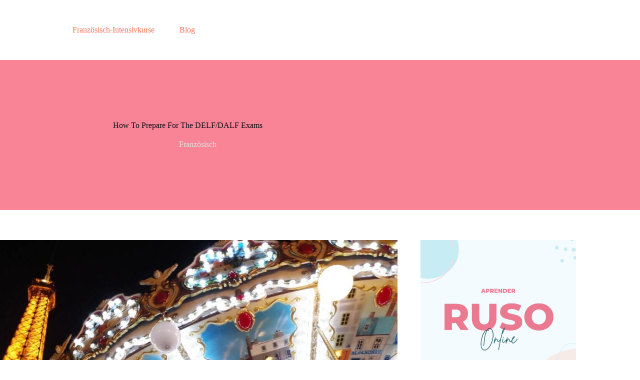

--- FILE ---
content_type: text/html; charset=UTF-8
request_url: https://franzoesischintensivkurse.de/how-to-prepare-for-the-delf-dalf-exams/
body_size: 20175
content:
<!doctype html>
<html lang="en-US">
<head>
	
	<meta charset="UTF-8">
	<meta name="viewport" content="width=device-width, initial-scale=1, maximum-scale=5, viewport-fit=cover">
	<link rel="profile" href="https://gmpg.org/xfn/11">

	<title>How To Prepare For The DELF/DALF Exams &#8211; Effektive Französisch-Intensivkurse</title>
<meta name='robots' content='max-image-preview:large' />
	<style>img:is([sizes="auto" i], [sizes^="auto," i]) { contain-intrinsic-size: 3000px 1500px }</style>
	<link rel="alternate" type="application/rss+xml" title="Effektive Französisch-Intensivkurse &raquo; Feed" href="https://franzoesischintensivkurse.de/feed/" />
<link rel="alternate" type="application/rss+xml" title="Effektive Französisch-Intensivkurse &raquo; Comments Feed" href="https://franzoesischintensivkurse.de/comments/feed/" />
<link rel="alternate" type="application/rss+xml" title="Effektive Französisch-Intensivkurse &raquo; How To Prepare For The DELF/DALF Exams Comments Feed" href="https://franzoesischintensivkurse.de/how-to-prepare-for-the-delf-dalf-exams/feed/" />

<link rel='stylesheet' id='blocksy-dynamic-global-css' href='https://franzoesischintensivkurse.de/wp-content/uploads/blocksy/css/global.css?ver=02406' media='all' />
<link rel='stylesheet' id='wp-block-library-css' href='https://franzoesischintensivkurse.de/wp-includes/css/dist/block-library/style.min.css?ver=6.8.3' media='all' />
<link rel='stylesheet' id='fontawesome-free-css' href='https://franzoesischintensivkurse.de/wp-content/plugins/getwid/vendors/fontawesome-free/css/all.min.css?ver=5.5.0' media='all' />
<link rel='stylesheet' id='slick-css' href='https://franzoesischintensivkurse.de/wp-content/plugins/getwid/vendors/slick/slick/slick.min.css?ver=1.9.0' media='all' />
<link rel='stylesheet' id='slick-theme-css' href='https://franzoesischintensivkurse.de/wp-content/plugins/getwid/vendors/slick/slick/slick-theme.min.css?ver=1.9.0' media='all' />
<link rel='stylesheet' id='mp-fancybox-css' href='https://franzoesischintensivkurse.de/wp-content/plugins/getwid/vendors/mp-fancybox/jquery.fancybox.min.css?ver=3.5.7-mp.1' media='all' />
<link rel='stylesheet' id='getwid-blocks-css' href='https://franzoesischintensivkurse.de/wp-content/plugins/getwid/assets/css/blocks.style.css?ver=2.1.3' media='all' />
<style id='getwid-blocks-inline-css'>
.wp-block-getwid-section .wp-block-getwid-section__wrapper .wp-block-getwid-section__inner-wrapper{max-width: 1290px;}
</style>
<style id='global-styles-inline-css'>
:root{--wp--preset--aspect-ratio--square: 1;--wp--preset--aspect-ratio--4-3: 4/3;--wp--preset--aspect-ratio--3-4: 3/4;--wp--preset--aspect-ratio--3-2: 3/2;--wp--preset--aspect-ratio--2-3: 2/3;--wp--preset--aspect-ratio--16-9: 16/9;--wp--preset--aspect-ratio--9-16: 9/16;--wp--preset--color--black: #000000;--wp--preset--color--cyan-bluish-gray: #abb8c3;--wp--preset--color--white: #ffffff;--wp--preset--color--pale-pink: #f78da7;--wp--preset--color--vivid-red: #cf2e2e;--wp--preset--color--luminous-vivid-orange: #ff6900;--wp--preset--color--luminous-vivid-amber: #fcb900;--wp--preset--color--light-green-cyan: #7bdcb5;--wp--preset--color--vivid-green-cyan: #00d084;--wp--preset--color--pale-cyan-blue: #8ed1fc;--wp--preset--color--vivid-cyan-blue: #0693e3;--wp--preset--color--vivid-purple: #9b51e0;--wp--preset--color--palette-color-1: var(--theme-palette-color-1, #FB7258);--wp--preset--color--palette-color-2: var(--theme-palette-color-2, #F74D67);--wp--preset--color--palette-color-3: var(--theme-palette-color-3, #6e6d76);--wp--preset--color--palette-color-4: var(--theme-palette-color-4, #0e0c1b);--wp--preset--color--palette-color-5: var(--theme-palette-color-5, #DFDFE2);--wp--preset--color--palette-color-6: var(--theme-palette-color-6, #F4F4F5);--wp--preset--color--palette-color-7: var(--theme-palette-color-7, #FBFBFB);--wp--preset--color--palette-color-8: var(--theme-palette-color-8, #ffffff);--wp--preset--gradient--vivid-cyan-blue-to-vivid-purple: linear-gradient(135deg,rgba(6,147,227,1) 0%,rgb(155,81,224) 100%);--wp--preset--gradient--light-green-cyan-to-vivid-green-cyan: linear-gradient(135deg,rgb(122,220,180) 0%,rgb(0,208,130) 100%);--wp--preset--gradient--luminous-vivid-amber-to-luminous-vivid-orange: linear-gradient(135deg,rgba(252,185,0,1) 0%,rgba(255,105,0,1) 100%);--wp--preset--gradient--luminous-vivid-orange-to-vivid-red: linear-gradient(135deg,rgba(255,105,0,1) 0%,rgb(207,46,46) 100%);--wp--preset--gradient--very-light-gray-to-cyan-bluish-gray: linear-gradient(135deg,rgb(238,238,238) 0%,rgb(169,184,195) 100%);--wp--preset--gradient--cool-to-warm-spectrum: linear-gradient(135deg,rgb(74,234,220) 0%,rgb(151,120,209) 20%,rgb(207,42,186) 40%,rgb(238,44,130) 60%,rgb(251,105,98) 80%,rgb(254,248,76) 100%);--wp--preset--gradient--blush-light-purple: linear-gradient(135deg,rgb(255,206,236) 0%,rgb(152,150,240) 100%);--wp--preset--gradient--blush-bordeaux: linear-gradient(135deg,rgb(254,205,165) 0%,rgb(254,45,45) 50%,rgb(107,0,62) 100%);--wp--preset--gradient--luminous-dusk: linear-gradient(135deg,rgb(255,203,112) 0%,rgb(199,81,192) 50%,rgb(65,88,208) 100%);--wp--preset--gradient--pale-ocean: linear-gradient(135deg,rgb(255,245,203) 0%,rgb(182,227,212) 50%,rgb(51,167,181) 100%);--wp--preset--gradient--electric-grass: linear-gradient(135deg,rgb(202,248,128) 0%,rgb(113,206,126) 100%);--wp--preset--gradient--midnight: linear-gradient(135deg,rgb(2,3,129) 0%,rgb(40,116,252) 100%);--wp--preset--gradient--juicy-peach: linear-gradient(to right, #ffecd2 0%, #fcb69f 100%);--wp--preset--gradient--young-passion: linear-gradient(to right, #ff8177 0%, #ff867a 0%, #ff8c7f 21%, #f99185 52%, #cf556c 78%, #b12a5b 100%);--wp--preset--gradient--true-sunset: linear-gradient(to right, #fa709a 0%, #fee140 100%);--wp--preset--gradient--morpheus-den: linear-gradient(to top, #30cfd0 0%, #330867 100%);--wp--preset--gradient--plum-plate: linear-gradient(135deg, #667eea 0%, #764ba2 100%);--wp--preset--gradient--aqua-splash: linear-gradient(15deg, #13547a 0%, #80d0c7 100%);--wp--preset--gradient--love-kiss: linear-gradient(to top, #ff0844 0%, #ffb199 100%);--wp--preset--gradient--new-retrowave: linear-gradient(to top, #3b41c5 0%, #a981bb 49%, #ffc8a9 100%);--wp--preset--gradient--plum-bath: linear-gradient(to top, #cc208e 0%, #6713d2 100%);--wp--preset--gradient--high-flight: linear-gradient(to right, #0acffe 0%, #495aff 100%);--wp--preset--gradient--teen-party: linear-gradient(-225deg, #FF057C 0%, #8D0B93 50%, #321575 100%);--wp--preset--gradient--fabled-sunset: linear-gradient(-225deg, #231557 0%, #44107A 29%, #FF1361 67%, #FFF800 100%);--wp--preset--gradient--arielle-smile: radial-gradient(circle 248px at center, #16d9e3 0%, #30c7ec 47%, #46aef7 100%);--wp--preset--gradient--itmeo-branding: linear-gradient(180deg, #2af598 0%, #009efd 100%);--wp--preset--gradient--deep-blue: linear-gradient(to right, #6a11cb 0%, #2575fc 100%);--wp--preset--gradient--strong-bliss: linear-gradient(to right, #f78ca0 0%, #f9748f 19%, #fd868c 60%, #fe9a8b 100%);--wp--preset--gradient--sweet-period: linear-gradient(to top, #3f51b1 0%, #5a55ae 13%, #7b5fac 25%, #8f6aae 38%, #a86aa4 50%, #cc6b8e 62%, #f18271 75%, #f3a469 87%, #f7c978 100%);--wp--preset--gradient--purple-division: linear-gradient(to top, #7028e4 0%, #e5b2ca 100%);--wp--preset--gradient--cold-evening: linear-gradient(to top, #0c3483 0%, #a2b6df 100%, #6b8cce 100%, #a2b6df 100%);--wp--preset--gradient--mountain-rock: linear-gradient(to right, #868f96 0%, #596164 100%);--wp--preset--gradient--desert-hump: linear-gradient(to top, #c79081 0%, #dfa579 100%);--wp--preset--gradient--ethernal-constance: linear-gradient(to top, #09203f 0%, #537895 100%);--wp--preset--gradient--happy-memories: linear-gradient(-60deg, #ff5858 0%, #f09819 100%);--wp--preset--gradient--grown-early: linear-gradient(to top, #0ba360 0%, #3cba92 100%);--wp--preset--gradient--morning-salad: linear-gradient(-225deg, #B7F8DB 0%, #50A7C2 100%);--wp--preset--gradient--night-call: linear-gradient(-225deg, #AC32E4 0%, #7918F2 48%, #4801FF 100%);--wp--preset--gradient--mind-crawl: linear-gradient(-225deg, #473B7B 0%, #3584A7 51%, #30D2BE 100%);--wp--preset--gradient--angel-care: linear-gradient(-225deg, #FFE29F 0%, #FFA99F 48%, #FF719A 100%);--wp--preset--gradient--juicy-cake: linear-gradient(to top, #e14fad 0%, #f9d423 100%);--wp--preset--gradient--rich-metal: linear-gradient(to right, #d7d2cc 0%, #304352 100%);--wp--preset--gradient--mole-hall: linear-gradient(-20deg, #616161 0%, #9bc5c3 100%);--wp--preset--gradient--cloudy-knoxville: linear-gradient(120deg, #fdfbfb 0%, #ebedee 100%);--wp--preset--gradient--soft-grass: linear-gradient(to top, #c1dfc4 0%, #deecdd 100%);--wp--preset--gradient--saint-petersburg: linear-gradient(135deg, #f5f7fa 0%, #c3cfe2 100%);--wp--preset--gradient--everlasting-sky: linear-gradient(135deg, #fdfcfb 0%, #e2d1c3 100%);--wp--preset--gradient--kind-steel: linear-gradient(-20deg, #e9defa 0%, #fbfcdb 100%);--wp--preset--gradient--over-sun: linear-gradient(60deg, #abecd6 0%, #fbed96 100%);--wp--preset--gradient--premium-white: linear-gradient(to top, #d5d4d0 0%, #d5d4d0 1%, #eeeeec 31%, #efeeec 75%, #e9e9e7 100%);--wp--preset--gradient--clean-mirror: linear-gradient(45deg, #93a5cf 0%, #e4efe9 100%);--wp--preset--gradient--wild-apple: linear-gradient(to top, #d299c2 0%, #fef9d7 100%);--wp--preset--gradient--snow-again: linear-gradient(to top, #e6e9f0 0%, #eef1f5 100%);--wp--preset--gradient--confident-cloud: linear-gradient(to top, #dad4ec 0%, #dad4ec 1%, #f3e7e9 100%);--wp--preset--gradient--glass-water: linear-gradient(to top, #dfe9f3 0%, white 100%);--wp--preset--gradient--perfect-white: linear-gradient(-225deg, #E3FDF5 0%, #FFE6FA 100%);--wp--preset--font-size--small: 13px;--wp--preset--font-size--medium: 20px;--wp--preset--font-size--large: clamp(22px, 1.375rem + ((1vw - 3.2px) * 0.625), 30px);--wp--preset--font-size--x-large: clamp(30px, 1.875rem + ((1vw - 3.2px) * 1.563), 50px);--wp--preset--font-size--xx-large: clamp(45px, 2.813rem + ((1vw - 3.2px) * 2.734), 80px);--wp--preset--spacing--20: 0.44rem;--wp--preset--spacing--30: 0.67rem;--wp--preset--spacing--40: 1rem;--wp--preset--spacing--50: 1.5rem;--wp--preset--spacing--60: 2.25rem;--wp--preset--spacing--70: 3.38rem;--wp--preset--spacing--80: 5.06rem;--wp--preset--shadow--natural: 6px 6px 9px rgba(0, 0, 0, 0.2);--wp--preset--shadow--deep: 12px 12px 50px rgba(0, 0, 0, 0.4);--wp--preset--shadow--sharp: 6px 6px 0px rgba(0, 0, 0, 0.2);--wp--preset--shadow--outlined: 6px 6px 0px -3px rgba(255, 255, 255, 1), 6px 6px rgba(0, 0, 0, 1);--wp--preset--shadow--crisp: 6px 6px 0px rgba(0, 0, 0, 1);}:root { --wp--style--global--content-size: var(--theme-block-max-width);--wp--style--global--wide-size: var(--theme-block-wide-max-width); }:where(body) { margin: 0; }.wp-site-blocks > .alignleft { float: left; margin-right: 2em; }.wp-site-blocks > .alignright { float: right; margin-left: 2em; }.wp-site-blocks > .aligncenter { justify-content: center; margin-left: auto; margin-right: auto; }:where(.wp-site-blocks) > * { margin-block-start: var(--theme-content-spacing); margin-block-end: 0; }:where(.wp-site-blocks) > :first-child { margin-block-start: 0; }:where(.wp-site-blocks) > :last-child { margin-block-end: 0; }:root { --wp--style--block-gap: var(--theme-content-spacing); }:root :where(.is-layout-flow) > :first-child{margin-block-start: 0;}:root :where(.is-layout-flow) > :last-child{margin-block-end: 0;}:root :where(.is-layout-flow) > *{margin-block-start: var(--theme-content-spacing);margin-block-end: 0;}:root :where(.is-layout-constrained) > :first-child{margin-block-start: 0;}:root :where(.is-layout-constrained) > :last-child{margin-block-end: 0;}:root :where(.is-layout-constrained) > *{margin-block-start: var(--theme-content-spacing);margin-block-end: 0;}:root :where(.is-layout-flex){gap: var(--theme-content-spacing);}:root :where(.is-layout-grid){gap: var(--theme-content-spacing);}.is-layout-flow > .alignleft{float: left;margin-inline-start: 0;margin-inline-end: 2em;}.is-layout-flow > .alignright{float: right;margin-inline-start: 2em;margin-inline-end: 0;}.is-layout-flow > .aligncenter{margin-left: auto !important;margin-right: auto !important;}.is-layout-constrained > .alignleft{float: left;margin-inline-start: 0;margin-inline-end: 2em;}.is-layout-constrained > .alignright{float: right;margin-inline-start: 2em;margin-inline-end: 0;}.is-layout-constrained > .aligncenter{margin-left: auto !important;margin-right: auto !important;}.is-layout-constrained > :where(:not(.alignleft):not(.alignright):not(.alignfull)){max-width: var(--wp--style--global--content-size);margin-left: auto !important;margin-right: auto !important;}.is-layout-constrained > .alignwide{max-width: var(--wp--style--global--wide-size);}body .is-layout-flex{display: flex;}.is-layout-flex{flex-wrap: wrap;align-items: center;}.is-layout-flex > :is(*, div){margin: 0;}body .is-layout-grid{display: grid;}.is-layout-grid > :is(*, div){margin: 0;}body{padding-top: 0px;padding-right: 0px;padding-bottom: 0px;padding-left: 0px;}.has-black-color{color: var(--wp--preset--color--black) !important;}.has-cyan-bluish-gray-color{color: var(--wp--preset--color--cyan-bluish-gray) !important;}.has-white-color{color: var(--wp--preset--color--white) !important;}.has-pale-pink-color{color: var(--wp--preset--color--pale-pink) !important;}.has-vivid-red-color{color: var(--wp--preset--color--vivid-red) !important;}.has-luminous-vivid-orange-color{color: var(--wp--preset--color--luminous-vivid-orange) !important;}.has-luminous-vivid-amber-color{color: var(--wp--preset--color--luminous-vivid-amber) !important;}.has-light-green-cyan-color{color: var(--wp--preset--color--light-green-cyan) !important;}.has-vivid-green-cyan-color{color: var(--wp--preset--color--vivid-green-cyan) !important;}.has-pale-cyan-blue-color{color: var(--wp--preset--color--pale-cyan-blue) !important;}.has-vivid-cyan-blue-color{color: var(--wp--preset--color--vivid-cyan-blue) !important;}.has-vivid-purple-color{color: var(--wp--preset--color--vivid-purple) !important;}.has-palette-color-1-color{color: var(--wp--preset--color--palette-color-1) !important;}.has-palette-color-2-color{color: var(--wp--preset--color--palette-color-2) !important;}.has-palette-color-3-color{color: var(--wp--preset--color--palette-color-3) !important;}.has-palette-color-4-color{color: var(--wp--preset--color--palette-color-4) !important;}.has-palette-color-5-color{color: var(--wp--preset--color--palette-color-5) !important;}.has-palette-color-6-color{color: var(--wp--preset--color--palette-color-6) !important;}.has-palette-color-7-color{color: var(--wp--preset--color--palette-color-7) !important;}.has-palette-color-8-color{color: var(--wp--preset--color--palette-color-8) !important;}.has-black-background-color{background-color: var(--wp--preset--color--black) !important;}.has-cyan-bluish-gray-background-color{background-color: var(--wp--preset--color--cyan-bluish-gray) !important;}.has-white-background-color{background-color: var(--wp--preset--color--white) !important;}.has-pale-pink-background-color{background-color: var(--wp--preset--color--pale-pink) !important;}.has-vivid-red-background-color{background-color: var(--wp--preset--color--vivid-red) !important;}.has-luminous-vivid-orange-background-color{background-color: var(--wp--preset--color--luminous-vivid-orange) !important;}.has-luminous-vivid-amber-background-color{background-color: var(--wp--preset--color--luminous-vivid-amber) !important;}.has-light-green-cyan-background-color{background-color: var(--wp--preset--color--light-green-cyan) !important;}.has-vivid-green-cyan-background-color{background-color: var(--wp--preset--color--vivid-green-cyan) !important;}.has-pale-cyan-blue-background-color{background-color: var(--wp--preset--color--pale-cyan-blue) !important;}.has-vivid-cyan-blue-background-color{background-color: var(--wp--preset--color--vivid-cyan-blue) !important;}.has-vivid-purple-background-color{background-color: var(--wp--preset--color--vivid-purple) !important;}.has-palette-color-1-background-color{background-color: var(--wp--preset--color--palette-color-1) !important;}.has-palette-color-2-background-color{background-color: var(--wp--preset--color--palette-color-2) !important;}.has-palette-color-3-background-color{background-color: var(--wp--preset--color--palette-color-3) !important;}.has-palette-color-4-background-color{background-color: var(--wp--preset--color--palette-color-4) !important;}.has-palette-color-5-background-color{background-color: var(--wp--preset--color--palette-color-5) !important;}.has-palette-color-6-background-color{background-color: var(--wp--preset--color--palette-color-6) !important;}.has-palette-color-7-background-color{background-color: var(--wp--preset--color--palette-color-7) !important;}.has-palette-color-8-background-color{background-color: var(--wp--preset--color--palette-color-8) !important;}.has-black-border-color{border-color: var(--wp--preset--color--black) !important;}.has-cyan-bluish-gray-border-color{border-color: var(--wp--preset--color--cyan-bluish-gray) !important;}.has-white-border-color{border-color: var(--wp--preset--color--white) !important;}.has-pale-pink-border-color{border-color: var(--wp--preset--color--pale-pink) !important;}.has-vivid-red-border-color{border-color: var(--wp--preset--color--vivid-red) !important;}.has-luminous-vivid-orange-border-color{border-color: var(--wp--preset--color--luminous-vivid-orange) !important;}.has-luminous-vivid-amber-border-color{border-color: var(--wp--preset--color--luminous-vivid-amber) !important;}.has-light-green-cyan-border-color{border-color: var(--wp--preset--color--light-green-cyan) !important;}.has-vivid-green-cyan-border-color{border-color: var(--wp--preset--color--vivid-green-cyan) !important;}.has-pale-cyan-blue-border-color{border-color: var(--wp--preset--color--pale-cyan-blue) !important;}.has-vivid-cyan-blue-border-color{border-color: var(--wp--preset--color--vivid-cyan-blue) !important;}.has-vivid-purple-border-color{border-color: var(--wp--preset--color--vivid-purple) !important;}.has-palette-color-1-border-color{border-color: var(--wp--preset--color--palette-color-1) !important;}.has-palette-color-2-border-color{border-color: var(--wp--preset--color--palette-color-2) !important;}.has-palette-color-3-border-color{border-color: var(--wp--preset--color--palette-color-3) !important;}.has-palette-color-4-border-color{border-color: var(--wp--preset--color--palette-color-4) !important;}.has-palette-color-5-border-color{border-color: var(--wp--preset--color--palette-color-5) !important;}.has-palette-color-6-border-color{border-color: var(--wp--preset--color--palette-color-6) !important;}.has-palette-color-7-border-color{border-color: var(--wp--preset--color--palette-color-7) !important;}.has-palette-color-8-border-color{border-color: var(--wp--preset--color--palette-color-8) !important;}.has-vivid-cyan-blue-to-vivid-purple-gradient-background{background: var(--wp--preset--gradient--vivid-cyan-blue-to-vivid-purple) !important;}.has-light-green-cyan-to-vivid-green-cyan-gradient-background{background: var(--wp--preset--gradient--light-green-cyan-to-vivid-green-cyan) !important;}.has-luminous-vivid-amber-to-luminous-vivid-orange-gradient-background{background: var(--wp--preset--gradient--luminous-vivid-amber-to-luminous-vivid-orange) !important;}.has-luminous-vivid-orange-to-vivid-red-gradient-background{background: var(--wp--preset--gradient--luminous-vivid-orange-to-vivid-red) !important;}.has-very-light-gray-to-cyan-bluish-gray-gradient-background{background: var(--wp--preset--gradient--very-light-gray-to-cyan-bluish-gray) !important;}.has-cool-to-warm-spectrum-gradient-background{background: var(--wp--preset--gradient--cool-to-warm-spectrum) !important;}.has-blush-light-purple-gradient-background{background: var(--wp--preset--gradient--blush-light-purple) !important;}.has-blush-bordeaux-gradient-background{background: var(--wp--preset--gradient--blush-bordeaux) !important;}.has-luminous-dusk-gradient-background{background: var(--wp--preset--gradient--luminous-dusk) !important;}.has-pale-ocean-gradient-background{background: var(--wp--preset--gradient--pale-ocean) !important;}.has-electric-grass-gradient-background{background: var(--wp--preset--gradient--electric-grass) !important;}.has-midnight-gradient-background{background: var(--wp--preset--gradient--midnight) !important;}.has-juicy-peach-gradient-background{background: var(--wp--preset--gradient--juicy-peach) !important;}.has-young-passion-gradient-background{background: var(--wp--preset--gradient--young-passion) !important;}.has-true-sunset-gradient-background{background: var(--wp--preset--gradient--true-sunset) !important;}.has-morpheus-den-gradient-background{background: var(--wp--preset--gradient--morpheus-den) !important;}.has-plum-plate-gradient-background{background: var(--wp--preset--gradient--plum-plate) !important;}.has-aqua-splash-gradient-background{background: var(--wp--preset--gradient--aqua-splash) !important;}.has-love-kiss-gradient-background{background: var(--wp--preset--gradient--love-kiss) !important;}.has-new-retrowave-gradient-background{background: var(--wp--preset--gradient--new-retrowave) !important;}.has-plum-bath-gradient-background{background: var(--wp--preset--gradient--plum-bath) !important;}.has-high-flight-gradient-background{background: var(--wp--preset--gradient--high-flight) !important;}.has-teen-party-gradient-background{background: var(--wp--preset--gradient--teen-party) !important;}.has-fabled-sunset-gradient-background{background: var(--wp--preset--gradient--fabled-sunset) !important;}.has-arielle-smile-gradient-background{background: var(--wp--preset--gradient--arielle-smile) !important;}.has-itmeo-branding-gradient-background{background: var(--wp--preset--gradient--itmeo-branding) !important;}.has-deep-blue-gradient-background{background: var(--wp--preset--gradient--deep-blue) !important;}.has-strong-bliss-gradient-background{background: var(--wp--preset--gradient--strong-bliss) !important;}.has-sweet-period-gradient-background{background: var(--wp--preset--gradient--sweet-period) !important;}.has-purple-division-gradient-background{background: var(--wp--preset--gradient--purple-division) !important;}.has-cold-evening-gradient-background{background: var(--wp--preset--gradient--cold-evening) !important;}.has-mountain-rock-gradient-background{background: var(--wp--preset--gradient--mountain-rock) !important;}.has-desert-hump-gradient-background{background: var(--wp--preset--gradient--desert-hump) !important;}.has-ethernal-constance-gradient-background{background: var(--wp--preset--gradient--ethernal-constance) !important;}.has-happy-memories-gradient-background{background: var(--wp--preset--gradient--happy-memories) !important;}.has-grown-early-gradient-background{background: var(--wp--preset--gradient--grown-early) !important;}.has-morning-salad-gradient-background{background: var(--wp--preset--gradient--morning-salad) !important;}.has-night-call-gradient-background{background: var(--wp--preset--gradient--night-call) !important;}.has-mind-crawl-gradient-background{background: var(--wp--preset--gradient--mind-crawl) !important;}.has-angel-care-gradient-background{background: var(--wp--preset--gradient--angel-care) !important;}.has-juicy-cake-gradient-background{background: var(--wp--preset--gradient--juicy-cake) !important;}.has-rich-metal-gradient-background{background: var(--wp--preset--gradient--rich-metal) !important;}.has-mole-hall-gradient-background{background: var(--wp--preset--gradient--mole-hall) !important;}.has-cloudy-knoxville-gradient-background{background: var(--wp--preset--gradient--cloudy-knoxville) !important;}.has-soft-grass-gradient-background{background: var(--wp--preset--gradient--soft-grass) !important;}.has-saint-petersburg-gradient-background{background: var(--wp--preset--gradient--saint-petersburg) !important;}.has-everlasting-sky-gradient-background{background: var(--wp--preset--gradient--everlasting-sky) !important;}.has-kind-steel-gradient-background{background: var(--wp--preset--gradient--kind-steel) !important;}.has-over-sun-gradient-background{background: var(--wp--preset--gradient--over-sun) !important;}.has-premium-white-gradient-background{background: var(--wp--preset--gradient--premium-white) !important;}.has-clean-mirror-gradient-background{background: var(--wp--preset--gradient--clean-mirror) !important;}.has-wild-apple-gradient-background{background: var(--wp--preset--gradient--wild-apple) !important;}.has-snow-again-gradient-background{background: var(--wp--preset--gradient--snow-again) !important;}.has-confident-cloud-gradient-background{background: var(--wp--preset--gradient--confident-cloud) !important;}.has-glass-water-gradient-background{background: var(--wp--preset--gradient--glass-water) !important;}.has-perfect-white-gradient-background{background: var(--wp--preset--gradient--perfect-white) !important;}.has-small-font-size{font-size: var(--wp--preset--font-size--small) !important;}.has-medium-font-size{font-size: var(--wp--preset--font-size--medium) !important;}.has-large-font-size{font-size: var(--wp--preset--font-size--large) !important;}.has-x-large-font-size{font-size: var(--wp--preset--font-size--x-large) !important;}.has-xx-large-font-size{font-size: var(--wp--preset--font-size--xx-large) !important;}
:root :where(.wp-block-pullquote){font-size: clamp(0.984em, 0.984rem + ((1vw - 0.2em) * 0.645), 1.5em);line-height: 1.6;}
</style>
<link rel='stylesheet' id='parent-style-css' href='https://franzoesischintensivkurse.de/wp-content/themes/blocksy/style.css?ver=6.8.3' media='all' />
<link rel='stylesheet' id='ct-main-styles-css' href='https://franzoesischintensivkurse.de/wp-content/themes/blocksy/static/bundle/main.min.css?ver=2.1.25' media='all' />
<link rel='stylesheet' id='ct-page-title-styles-css' href='https://franzoesischintensivkurse.de/wp-content/themes/blocksy/static/bundle/page-title.min.css?ver=2.1.25' media='all' />
<link rel='stylesheet' id='ct-sidebar-styles-css' href='https://franzoesischintensivkurse.de/wp-content/themes/blocksy/static/bundle/sidebar.min.css?ver=2.1.25' media='all' />
<link rel='stylesheet' id='ct-posts-nav-styles-css' href='https://franzoesischintensivkurse.de/wp-content/themes/blocksy/static/bundle/posts-nav.min.css?ver=2.1.25' media='all' />
<link rel='stylesheet' id='ct-getwid-styles-css' href='https://franzoesischintensivkurse.de/wp-content/themes/blocksy/static/bundle/getwid.min.css?ver=2.1.25' media='all' />
<link rel='stylesheet' id='ct-stackable-styles-css' href='https://franzoesischintensivkurse.de/wp-content/themes/blocksy/static/bundle/stackable.min.css?ver=2.1.25' media='all' />
<link rel='stylesheet' id='blocksy-ext-trending-styles-css' href='https://franzoesischintensivkurse.de/wp-content/plugins/blocksy-companion/framework/extensions/trending/static/bundle/main.min.css?ver=2.1.25' media='all' />
<script src="https://franzoesischintensivkurse.de/wp-includes/js/jquery/jquery.min.js?ver=3.7.1" id="jquery-core-js" type="fe00863af6b8659877d9026f-text/javascript"></script>
<script src="https://franzoesischintensivkurse.de/wp-includes/js/jquery/jquery-migrate.min.js?ver=3.4.1" id="jquery-migrate-js" type="fe00863af6b8659877d9026f-text/javascript"></script>
<link rel="https://api.w.org/" href="https://franzoesischintensivkurse.de/wp-json/" /><link rel="alternate" title="JSON" type="application/json" href="https://franzoesischintensivkurse.de/wp-json/wp/v2/posts/912" /><link rel="EditURI" type="application/rsd+xml" title="RSD" href="https://franzoesischintensivkurse.de/xmlrpc.php?rsd" />
<meta name="generator" content="WordPress 6.8.3" />
<link rel="canonical" href="https://franzoesischintensivkurse.de/how-to-prepare-for-the-delf-dalf-exams/" />
<link rel='shortlink' href='https://franzoesischintensivkurse.de/?p=912' />
<link rel="alternate" title="oEmbed (JSON)" type="application/json+oembed" href="https://franzoesischintensivkurse.de/wp-json/oembed/1.0/embed?url=https%3A%2F%2Ffranzoesischintensivkurse.de%2Fhow-to-prepare-for-the-delf-dalf-exams%2F" />
<link rel="alternate" title="oEmbed (XML)" type="text/xml+oembed" href="https://franzoesischintensivkurse.de/wp-json/oembed/1.0/embed?url=https%3A%2F%2Ffranzoesischintensivkurse.de%2Fhow-to-prepare-for-the-delf-dalf-exams%2F&#038;format=xml" />
<noscript><link rel='stylesheet' href='https://franzoesischintensivkurse.de/wp-content/themes/blocksy/static/bundle/no-scripts.min.css' type='text/css'></noscript>
<link rel="icon" href="https://franzoesischintensivkurse.de/wp-content/uploads/2022/07/cropped-allgemeiner-franzoesischunterricht-32x32.png" sizes="32x32" />
<link rel="icon" href="https://franzoesischintensivkurse.de/wp-content/uploads/2022/07/cropped-allgemeiner-franzoesischunterricht-192x192.png" sizes="192x192" />
<link rel="apple-touch-icon" href="https://franzoesischintensivkurse.de/wp-content/uploads/2022/07/cropped-allgemeiner-franzoesischunterricht-180x180.png" />
<meta name="msapplication-TileImage" content="https://franzoesischintensivkurse.de/wp-content/uploads/2022/07/cropped-allgemeiner-franzoesischunterricht-270x270.png" />
	</head>


<body class="wp-singular post-template-default single single-post postid-912 single-format-standard wp-embed-responsive wp-theme-blocksy wp-child-theme-blocksy-child stk--is-blocksy-theme" data-link="type-2" data-prefix="single_blog_post" data-header="type-1:sticky" data-footer="type-1" itemscope="itemscope" itemtype="https://schema.org/Blog">

<a class="skip-link screen-reader-text" href="#main">Skip to content</a><div class="ct-drawer-canvas" data-location="start"><div id="offcanvas" class="ct-panel ct-header" data-behaviour="modal" role="dialog" aria-label="Offcanvas modal" inert="">
		<div class="ct-panel-actions">
			
			<button class="ct-toggle-close" data-type="type-1" aria-label="Close drawer">
				<svg class="ct-icon" width="12" height="12" viewBox="0 0 15 15"><path d="M1 15a1 1 0 01-.71-.29 1 1 0 010-1.41l5.8-5.8-5.8-5.8A1 1 0 011.7.29l5.8 5.8 5.8-5.8a1 1 0 011.41 1.41l-5.8 5.8 5.8 5.8a1 1 0 01-1.41 1.41l-5.8-5.8-5.8 5.8A1 1 0 011 15z"/></svg>
			</button>
		</div>
		<div class="ct-panel-content" data-device="desktop"><div class="ct-panel-content-inner"></div></div><div class="ct-panel-content" data-device="mobile"><div class="ct-panel-content-inner">
<nav
	class="mobile-menu menu-container"
	data-id="mobile-menu" data-interaction="click" data-toggle-type="type-1" data-submenu-dots="yes"	aria-label="Main Menu">

	<ul id="menu-main-menu-1" class=""><li class="menu-item menu-item-type-post_type menu-item-object-page menu-item-home menu-item-772"><a href="https://franzoesischintensivkurse.de/" class="ct-menu-link">Französisch-Intensivkurse</a></li>
<li class="menu-item menu-item-type-post_type menu-item-object-page current_page_parent menu-item-564"><a href="https://franzoesischintensivkurse.de/blog/" class="ct-menu-link">Blog</a></li>
</ul></nav>

</div></div></div></div>
<div id="main-container">
	<header id="header" class="ct-header" data-id="type-1" itemscope="" itemtype="https://schema.org/WPHeader"><div data-device="desktop"><div class="ct-sticky-container"><div data-sticky="shrink"><div data-row="middle" data-column-set="1"><div class="ct-container"><div data-column="start" data-placements="1"><div data-items="primary">
<nav
	id="header-menu-1"
	class="header-menu-1 menu-container"
	data-id="menu" data-interaction="hover"	data-menu="type-2:center"
	data-dropdown="type-1:simple"		data-responsive="no"	itemscope="" itemtype="https://schema.org/SiteNavigationElement"	aria-label="Main Menu">

	<ul id="menu-main-menu" class="menu"><li id="menu-item-772" class="menu-item menu-item-type-post_type menu-item-object-page menu-item-home menu-item-772"><a href="https://franzoesischintensivkurse.de/" class="ct-menu-link">Französisch-Intensivkurse</a></li>
<li id="menu-item-564" class="menu-item menu-item-type-post_type menu-item-object-page current_page_parent menu-item-564"><a href="https://franzoesischintensivkurse.de/blog/" class="ct-menu-link">Blog</a></li>
</ul></nav>

</div></div></div></div></div></div></div><div data-device="mobile"><div class="ct-sticky-container"><div data-sticky="shrink"><div data-row="middle" data-column-set="1"><div class="ct-container"><div data-column="end" data-placements="1"><div data-items="primary">
<button
	class="ct-header-trigger ct-toggle "
	data-toggle-panel="#offcanvas"
	aria-controls="offcanvas"
	data-design="simple"
	data-label="right"
	aria-label="Menu"
	data-id="trigger">

	<span class="ct-label ct-hidden-sm ct-hidden-md ct-hidden-lg" aria-hidden="true">Menu</span>

	<svg class="ct-icon" width="18" height="14" viewBox="0 0 18 14" data-type="type-1" aria-hidden="true">
		<rect y="0.00" width="18" height="1.7" rx="1"/>
		<rect y="6.15" width="18" height="1.7" rx="1"/>
		<rect y="12.3" width="18" height="1.7" rx="1"/>
	</svg></button>
</div></div></div></div></div></div></div></header>
	<main id="main" class="site-main hfeed" itemscope="itemscope" itemtype="https://schema.org/CreativeWork">

		
<div class="hero-section" data-type="type-2">
	
			<header class="entry-header ct-container-narrow">
			<h1 class="page-title" itemprop="headline">How To Prepare For The DELF/DALF Exams</h1><ul class="entry-meta" data-type="simple:slash" ><li class="meta-categories" data-type="simple"><a href="https://franzoesischintensivkurse.de/category/franzosisch/" rel="tag" class="ct-term-2">Französisch</a></li></ul>		</header>
	</div>



	<div
		class="ct-container"
		data-sidebar="right"				data-vertical-spacing="top:bottom">

		
		
	<article
		id="post-912"
		class="post-912 post type-post status-publish format-standard has-post-thumbnail hentry category-franzosisch">

		<figure class="ct-featured-image "><div class="ct-media-container"><img width="1920" height="1272" src="https://franzoesischintensivkurse.de/wp-content/uploads/2023/06/How-To-Prepare-For-The-Delf-Dalf-Exams.jpg" class="attachment-full size-full wp-post-image" alt="How To Prepare For The Delf/Dalf Exams" loading="lazy" decoding="async" srcset="https://franzoesischintensivkurse.de/wp-content/uploads/2023/06/How-To-Prepare-For-The-Delf-Dalf-Exams.jpg 1920w, https://franzoesischintensivkurse.de/wp-content/uploads/2023/06/How-To-Prepare-For-The-Delf-Dalf-Exams-300x199.jpg 300w, https://franzoesischintensivkurse.de/wp-content/uploads/2023/06/How-To-Prepare-For-The-Delf-Dalf-Exams-1024x678.jpg 1024w, https://franzoesischintensivkurse.de/wp-content/uploads/2023/06/How-To-Prepare-For-The-Delf-Dalf-Exams-768x509.jpg 768w, https://franzoesischintensivkurse.de/wp-content/uploads/2023/06/How-To-Prepare-For-The-Delf-Dalf-Exams-1536x1018.jpg 1536w" sizes="auto, (max-width: 1920px) 100vw, 1920px" itemprop="image" style="aspect-ratio: 16/9;" /></div></figure>
		
		
		<div class="entry-content is-layout-flow">
			
<p>Are you planning to take the DELF/DALF exams, but feeling unsure of how to prepare effectively? Don’t worry, as a specialist in exam preparation, I am here to guide you through the process.</p>



<p>The DELF (Diplôme d’Etudes en Langue Française) and DALF (Diplôme Approfondi de Langue Française) are internationally recognized diplomas that <a href="https://ilab.academy/">certify proficiency in French language skills</a> for non-native speakers.</p>



<p>Preparing for these exams requires not only strong language skills but also familiarity with the format and content of the tests. In this article, I will provide tips on how to approach each section of the test and suggest strategies for improving your overall performance.</p>



<p>With my guidance and your dedication, you can achieve success in these prestigious exams and advance your career or academic opportunities.</p>



<div class="wp-block-rank-math-toc-block" id="rank-math-toc"><nav><ul><li class=""><a href="#understanding-the-delf-dalf-exams">Understanding The DELF/DALF Exams</a></li><li class=""><a href="#improving-your-language-skills">Improving Your Language Skills</a><ul><li class=""><a href="#practicing-vocabulary">Practicing Vocabulary</a></li><li class=""><a href="#reading-comprehension">Reading Comprehension</a></li></ul></li><li class=""><a href="#familiarizing-yourself-with-the-test-format-and-content">Familiarizing Yourself With The Test Format And Content</a></li><li class=""><a href="#strategies-for-approaching-each-section-of-the-test">Strategies For Approaching Each Section Of The Test</a></li><li class=""><a href="#achieving-success-in-the-delf-dalf-exams">Achieving Success In The DELF/DALF Exams</a></li><li class=""><a href="#frequently-asked-questions">Frequently Asked Questions</a><ul><li class=""><a href="#faq-question-1687194983208">How Long Is Each Section Of The DELF/DALF Exams?</a></li><li class=""><a href="#faq-question-1687194995751">Can I Use A Dictionary During The Exam?</a></li><li class=""><a href="#faq-question-1687195008948">What Is The Passing Score For The DELF/DALF Exams?</a></li><li class=""><a href="#faq-question-1687195030221">Are There Any Age Restrictions For Taking The DELF/DALF Exams?</a></li><li class=""><a href="#faq-question-1687195044121">How Often Are The DELF/DALF Exams Offered?</a></li></ul></li><li class=""><a href="#conclusion">Conclusion</a></li></ul></nav></div>



<h2 class="wp-block-heading" id="understanding-the-delf-dalf-exams">Understanding The DELF/DALF Exams</h2>



<p>Welcome to the world of DELF/DALF exams! If you are looking for a way to certify your French language skills, then these tests will be perfect for you.</p>



<p>In this first section, we’ll go over the exam structure and marking criteria so that you know exactly what to expect when taking the test.</p>



<p>The <a href="https://ilab.academy/">DELF/DALF exams</a> are divided into six levels ranging from A1 (beginner) to C2 (advanced).</p>



<p>Each level assesses four main skills: listening comprehension, reading comprehension, writing production, and oral production.</p>



<p>The exam structure varies depending on the level but generally consists of multiple-choice questions, written responses, and an oral interview with a certified examiner.</p>



<p>Marking criteria include accuracy in grammar and vocabulary usage, coherence in text organization, relevance of content according to the assigned task and overall fluency in communication.</p>



<p>Now that you have an idea of how the test is structured let’s move onto improving your language skills.</p>



<h2 class="wp-block-heading" id="improving-your-language-skills">Improving Your Language Skills</h2>



<p>It’s important to practice your vocabulary and reading comprehension if you want to do well on the DELF/DALF exams.</p>



<p>To do that, you’ll need to read as much as possible and use flashcards to review new words.</p>



<h3 class="wp-block-heading" id="practicing-vocabulary">Practicing Vocabulary</h3>



<p>Are you looking to improve your language skills for the DELF/DALF exams?</p>



<p>One key subtopic you should focus on is practicing vocabulary.</p>



<p>As a DELF/DALF exam preparation specialist, I highly recommend using flashcard techniques and reading comprehension exercises to enhance your understanding of new words.</p>



<p>Flashcards are great for memorization as they allow you to study anytime, anywhere.</p>



<p>Reading comprehension exercises help with context and retention by providing real-life examples of how words are used in sentences.</p>



<p>Don’t forget to review regularly and practice speaking using your newly acquired vocabulary.</p>



<p>By consistently incorporating these methods into your study routine, you’ll be well-equipped for success on the DELF/DALF exams.</p>



<h3 class="wp-block-heading" id="reading-comprehension">Reading Comprehension</h3>



<p>As a DELF/DALF exam preparation specialist, I understand the importance of improving your language skills.</p>



<p>In addition to vocabulary flashcards, practicing reading comprehension exercises can also aid in your language development. These practice exercises provide real-life examples that help with context and retention of new words.</p>



<p>Time management tips are key when incorporating these exercises into your study routine as they require more time than simply memorizing vocabulary on flashcards. However, by consistently practicing both techniques, you’ll not only improve your understanding but also enhance your ability to speak fluently.</p>



<p>Don’t forget to review regularly and allocate sufficient time for each exercise to maximize its benefits. Through dedication and perseverance, you’ll be well on your way to success on the DELF/DALF exams!</p>



<h2 class="wp-block-heading" id="familiarizing-yourself-with-the-test-format-and-content">Familiarizing Yourself With The Test Format And Content</h2>



<p>Now that you have a general idea of what to expect in the DELF/DALF exams, it’s time to familiarize yourself with the test format and content. Knowing these details can help you prepare better, manage your time effectively during the exam, and reduce anxiety.</p>



<p>To start, I recommend taking practice tests as they are an excellent way to become familiar with the test structure and types of questions asked. You can find plenty of free resources online or purchase official preparation books from authorized centers.</p>



<p>Additionally, studying materials such as grammar books, vocabulary lists, and sample essays will increase your chances of success on the writing section.</p>



<p>As you get closer to exam day, try simulating testing conditions by timing yourself when practicing reading comprehension exercises or dictation tasks. By doing so, you’ll learn how much time is required for each section and develop strategies for optimizing your performance.</p>



<h2 class="wp-block-heading" id="strategies-for-approaching-each-section-of-the-test">Strategies For Approaching Each Section Of The Test</h2>



<p>When it comes to the DELF/DALF exams, time management is crucial. Each section of the test has a strict time limit and you must be able to pace yourself accordingly. One useful technique is to divide your time based on the number of questions in each section. For example, if there are 20 questions in the reading comprehension section and you have 40 minutes to complete it, aim to spend no more than two minutes per question.</p>



<p>Another important aspect of test taking techniques for the DELF/DALF exams is understanding what is being asked of you in each section. This means paying close attention to instructions, as well as familiarizing yourself with the format and types of questions that will appear on the exam.</p>



<p>Additionally, practicing under timed conditions can help you become more comfortable with managing your time during the actual test. By utilizing these strategies, you can approach each section of the DELF/DALF exams with confidence and efficiency.</p>



<p>As you prepare for achieving success in the DELF/DALF exams, remember that practice makes perfect. The more comfortable you become with the material and format of the exam, the better prepared you will be come test day.</p>



<p>In addition to studying diligently and developing effective study habits, it’s also important to stay focused on your goals and maintain a positive attitude throughout your preparation process. With dedication and hard work, anyone can achieve their desired results on this challenging language proficiency exam.</p>



<h2 class="wp-block-heading" id="achieving-success-in-the-delf-dalf-exams">Achieving Success In The DELF/DALF Exams</h2>



<p>Picture yourself standing at the foot of a mountain, looking up to its towering peak. The DELF/DALF exams can feel just as intimidating, but with proper preparation and guidance, you can conquer them like an experienced mountaineer.</p>



<p>To achieve success in these tests, it’s crucial to create a study schedule that works for you. Set aside dedicated time each day to practice your language skills, whether it be <a href="https://franzoesischintensivkurse.de/the-impact-of-social-media-on-language-learning/">through reading French literature</a> or speaking with native speakers.</p>



<p>However, even with diligent studying, test-taking anxiety can still rear its ugly head. A helpful tip is to take deep breaths before entering the exam room and remind yourself of all the hard work you’ve put in.</p>



<p>During the test itself, read and reread questions carefully and trust your instincts when answering. Remember that mistakes happen and don’t let one incorrect answer derail your focus from succeeding on the rest of the test.</p>



<p>With perseverance and smart study habits, you too can reach the summit of DELF/DALF success!</p>



<h2 class="wp-block-heading" id="frequently-asked-questions">Frequently Asked Questions</h2>



<div class="wp-block-rank-math-faq-block"><div class="rank-math-faq-item"><h3 class="rank-math-question">How Long Is Each Section Of The DELF/DALF Exams?</h3><div class="rank-math-answer">Let’s talk about the exam structure of DELF/DALF exams.<br>Each section of the test has a specific time limit that you need to manage efficiently in order to score well.<br>For example, for DELF A1 and A2, the listening section is 20 minutes long while the reading section lasts for 30 minutes.<br>Similarly, DALF C1 and C2 have a writing section that allows 3 hours whereas the speaking section has a maximum duration of 30 minutes.<br>It’s crucial to understand these timings beforehand so you can plan your approach accordingly and avoid running out of time during any section.<br>Time management is key when it comes to acing DELF/DALF exams, so make sure to practice under timed conditions to build up endurance and get used to completing each question within its designated timeframe.</div></div></div>



<div class="wp-block-rank-math-faq-block"><div class="rank-math-faq-item"><h3 class="rank-math-question">Can I Use A Dictionary During The Exam?</h3><div class="rank-math-answer">During the DELF/DALF exams, it is important to adhere to exam regulations when it comes to using a dictionary.<br>While some language proficiency tests might allow for external resources, these exams require you to rely solely on your knowledge and understanding of <a href="https://ilab.academy/">French vocabulary</a>.<br>To improve your chances of success during the test, we recommend practicing with flashcards or other memorization techniques that will help you retain new words and phrases.<br>By doing so, you can confidently navigate through each section without relying on outside assistance.</div></div></div>



<div class="wp-block-rank-math-faq-block"><div class="rank-math-faq-item"><h3 class="rank-math-question">What Is The Passing Score For The DELF/DALF Exams?</h3><div class="rank-math-answer">As the old saying goes, ‘practice makes perfect.’<br>In order to achieve a passing score on the DELF/DALF exams, it is essential to understand the scoring criteria and exam format. The minimum passing score for each level varies between 50-70%, depending on which test you take.<br>It’s important to note that there are four components of the exam: listening comprehension, reading comprehension, writing expression, and oral expression. Each section carries equal weight in overall scoring, so make sure to allocate your study time accordingly.<br>While it may seem daunting at first, with dedicated practice and preparation utilizing resources such as sample tests and mock exams, success is achievable.</div></div></div>



<div class="wp-block-rank-math-faq-block"><div class="rank-math-faq-item"><h3 class="rank-math-question">Are There Any Age Restrictions For Taking The DELF/DALF Exams?</h3><div class="rank-math-answer">Yes, there are age restrictions for taking the DELF/DALF exams.<br>The registration process is open to anyone who is at least 16 years old and wishes to demonstrate their proficiency in French.<br>However, candidates aged between 12 and 15 can also take the exam with written parental consent.<br>As for the exam fees, they vary depending on the level of certification you wish to achieve.<br>It’s important to note that the fees are non-refundable and must be paid before registering for an exam session.<br>As a preparation specialist, I recommend thoroughly reviewing the registration requirements and fee structure before starting your preparation journey for these prestigious language exams.</div></div></div>



<div class="wp-block-rank-math-faq-block"><div class="rank-math-faq-item"><h3 class="rank-math-question">How Often Are The DELF/DALF Exams Offered?</h3><div class="rank-math-answer">Wondering about the exam frequency and test availability of DELF/DALF exams?<br>As a preparation specialist, I’m happy to share that these exams are offered several times per year by various authorized centers globally. The exact dates may vary depending on your location, so it’s important to check with your local center for specific information. Additionally, it’s recommended to register early as spots can fill up quickly.<br>With proper planning and preparation, you’ll be able to take advantage of the frequent opportunities available to achieve success in the DELF/DALF exams.</div></div></div>



<h2 class="wp-block-heading" id="conclusion">Conclusion</h2>



<p>In conclusion, preparing for the DELF/DALF exams requires dedication and discipline. Each section of the exam varies in length, so it is important to manage your time effectively during the test.</p>



<p>While a dictionary may not be used during the exam, incorporating one into your study routine can help expand your vocabulary and improve comprehension skills.</p>



<p>To pass the DELF/DALF exams, you must achieve a score of at least 50 out of 100. Age restrictions do not apply, as these exams are open to anyone who wishes to demonstrate their proficiency in French language proficiency. These exams are offered several times throughout the year, so it’s important to check with your local testing center for specific dates and registration deadlines.</p>



<p>For example, Maria had been <a href="https://ilab.academy/">studying French</a> for years but was nervous about taking the DELF B2 exam. She focused on her weaknesses by practicing writing essays and listening exercises daily while also expanding her vocabulary using an online dictionary. With determination and hard work, she passed with flying colors!</p>



<p>As a preparation specialist, I would advise students like Maria to stay organized and disciplined in their studies while keeping track of personal progress along the way.</p>
		</div>

		
		
		
		
		<nav class="post-navigation is-width-constrained " >
							<a href="https://franzoesischintensivkurse.de/the-impact-of-social-media-on-language-learning/" class="nav-item-prev">
					<figure class="ct-media-container  "><img width="300" height="169" src="https://franzoesischintensivkurse.de/wp-content/uploads/2023/06/Impact-Of-Social-Media-On-Language-Learning-300x169.jpg" class="attachment-medium size-medium wp-post-image" alt="Impact Of Social Media On Language Learning" loading="lazy" decoding="async" srcset="https://franzoesischintensivkurse.de/wp-content/uploads/2023/06/Impact-Of-Social-Media-On-Language-Learning-300x169.jpg 300w, https://franzoesischintensivkurse.de/wp-content/uploads/2023/06/Impact-Of-Social-Media-On-Language-Learning-1024x576.jpg 1024w, https://franzoesischintensivkurse.de/wp-content/uploads/2023/06/Impact-Of-Social-Media-On-Language-Learning-768x432.jpg 768w, https://franzoesischintensivkurse.de/wp-content/uploads/2023/06/Impact-Of-Social-Media-On-Language-Learning-1536x864.jpg 1536w, https://franzoesischintensivkurse.de/wp-content/uploads/2023/06/Impact-Of-Social-Media-On-Language-Learning.jpg 1919w" sizes="auto, (max-width: 300px) 100vw, 300px" itemprop="image" style="aspect-ratio: 1/1;" /><svg width="20px" height="15px" viewBox="0 0 20 15" fill="#ffffff"><polygon points="0,7.5 5.5,13 6.4,12.1 2.4,8.1 20,8.1 20,6.9 2.4,6.9 6.4,2.9 5.5,2 "/></svg></figure>
					<div class="item-content">
						<span class="item-label">
							Previous <span>Post</span>						</span>

													<span class="item-title ct-hidden-sm">
								The Impact Of Social Media On Language Learning							</span>
											</div>

				</a>
			
							<a href="https://franzoesischintensivkurse.de/global-language-of-gambling/" class="nav-item-next">
					<div class="item-content">
						<span class="item-label">
							Next <span>Post</span>						</span>

													<span class="item-title ct-hidden-sm">
								The Global Language Of Gambling: Uniting Cultures And Facilitating Language Learning							</span>
											</div>

					<figure class="ct-media-container  "><img width="300" height="200" src="https://franzoesischintensivkurse.de/wp-content/uploads/2023/06/Global-Language-Of-Gambling-300x200.jpg" class="attachment-medium size-medium wp-post-image" alt="Global Language Of Gambling" loading="lazy" decoding="async" srcset="https://franzoesischintensivkurse.de/wp-content/uploads/2023/06/Global-Language-Of-Gambling-300x200.jpg 300w, https://franzoesischintensivkurse.de/wp-content/uploads/2023/06/Global-Language-Of-Gambling-1024x683.jpg 1024w, https://franzoesischintensivkurse.de/wp-content/uploads/2023/06/Global-Language-Of-Gambling-768x512.jpg 768w, https://franzoesischintensivkurse.de/wp-content/uploads/2023/06/Global-Language-Of-Gambling-1536x1024.jpg 1536w, https://franzoesischintensivkurse.de/wp-content/uploads/2023/06/Global-Language-Of-Gambling.jpg 1920w" sizes="auto, (max-width: 300px) 100vw, 300px" itemprop="image" style="aspect-ratio: 1/1;" /><svg width="20px" height="15px" viewBox="0 0 20 15" fill="#ffffff"><polygon points="14.5,2 13.6,2.9 17.6,6.9 0,6.9 0,8.1 17.6,8.1 13.6,12.1 14.5,13 20,7.5 "/></svg></figure>				</a>
			
		</nav>

	
	</article>

	
		<aside class="ct-hidden-sm ct-hidden-md" data-type="type-1" id="sidebar" itemtype="https://schema.org/WPSideBar" itemscope="itemscope"><div class="ct-sidebar" data-sticky="sidebar"><div class="ct-widget is-layout-flow widget_block" id="block-2">
<div class="wp-block-stackable-image stk-block-image stk-block stk-1b13c9c" data-block-id="1b13c9c"><a class="stk-link stk-img-wrapper stk-image--shape-stretch" href="https://clases-de-ruso.online/" title="Aprender ruso online"><img fetchpriority="high" decoding="async" class="stk-img wp-image-805" src="https://franzoesischintensivkurse.de/wp-content/uploads/2022/07/ruso-Sabadell.png" width="1080" height="1080" alt="aprender ruso" srcset="https://franzoesischintensivkurse.de/wp-content/uploads/2022/07/ruso-Sabadell.png 1080w, https://franzoesischintensivkurse.de/wp-content/uploads/2022/07/ruso-Sabadell-300x300.png 300w, https://franzoesischintensivkurse.de/wp-content/uploads/2022/07/ruso-Sabadell-1024x1024.png 1024w, https://franzoesischintensivkurse.de/wp-content/uploads/2022/07/ruso-Sabadell-150x150.png 150w, https://franzoesischintensivkurse.de/wp-content/uploads/2022/07/ruso-Sabadell-768x768.png 768w" sizes="(max-width: 1080px) 100vw, 1080px" /></a></div>
</div><div class="ct-widget is-layout-flow widget_block" id="block-10">
<div class="wp-block-stackable-button-group stk-block-button-group stk-block stk-17ac41b" data-block-id="17ac41b"><div class="stk-row stk-inner-blocks stk-block-content stk-button-group">
<div class="wp-block-stackable-button stk-block-button stk-block stk-e82c363" data-block-id="e82c363"><style>.stk-e82c363,.stk-e82c363 .stk-button{width:100% !important}.stk-e82c363 .stk-button{background:var(--theme-palette-color-2,#F74D67) !important}.stk-e82c363 .stk-button .stk--inner-svg svg:last-child,.stk-e82c363 .stk-button .stk--inner-svg svg:last-child :is(g,path,rect,polygon,ellipse){fill:var(--theme-palette-color-8,#ffffff) !important}.stk-e82c363 .stk-button__inner-text{color:var(--theme-palette-color-8,#ffffff) !important}</style><a class="stk-link stk-button stk--hover-effect-darken" href="https://clases-de-ruso.online/" title="Aprender ruso online"><span class="has-text-color stk-button__inner-text">Aprender ruso online</span><span class="stk--svg-wrapper"><div class="stk--inner-svg"><svg aria-hidden="true" focusable="false" data-prefix="fas" data-icon="mouse-pointer" class="svg-inline--fa fa-mouse-pointer fa-w-10" xmlns="http://www.w3.org/2000/svg" viewBox="0 0 320 512" width="32" height="32"><path fill="currentColor" d="M302.189 329.126H196.105l55.831 135.993c3.889 9.428-.555 19.999-9.444 23.999l-49.165 21.427c-9.165 4-19.443-.571-23.332-9.714l-53.053-129.136-86.664 89.138C18.729 472.71 0 463.554 0 447.977V18.299C0 1.899 19.921-6.096 30.277 5.443l284.412 292.542c11.472 11.179 3.007 31.141-12.5 31.141z"></path></svg></div></span></a></div>
</div></div>
</div><div class="ct-widget is-layout-flow widget_block" id="block-5">
<div class="wp-block-stackable-icon-list stk-block-icon-list stk-block stk-4d08a2f" data-block-id="4d08a2f"><style>.stk-4d08a2f{left:20px !important}.stk-4d08a2f ul li{list-style-image:url('[data-uri]') !important}.stk-4d08a2f li::marker{color:var(--theme-palette-color-2,#F74D67) !important;font-size:1.5em !important}</style><ul><li><a href="https://clases-de-ruso.online/blog/aprender-ruso-gratis">Aprender ruso</a></li><li><a href="https://clases-de-ruso.online/blog/aprender-ruso-gratis">Aprender ruso gratis</a></li><li><a href="https://clases-de-ruso.online/blog/cuanto-tiempo-se-tarda-en-aprender-ruso">Aprender ruso online</a></li><li><a href="https://clases-de-ruso.online/blog/aprender-ruso-gratis">Aprender ruso desde cero</a></li></ul></div>
</div></div></aside>
			</div>


		<div class="ct-related-posts-container" >
		<div class="ct-container-narrow">
	
		<div
			class="ct-related-posts"
					>
			
											<h4 class="ct-module-title">
					Das könnte Sie auch interessieren				</h4>
							
			
			<div class="ct-related-posts-items" data-layout="grid">
							
				<article  itemscope="itemscope" itemtype="https://schema.org/CreativeWork"><div id="post-859" class="post-859 post type-post status-publish format-standard has-post-thumbnail hentry category-franzosisch"><a class="ct-media-container" href="https://franzoesischintensivkurse.de/firmenseminare-terminplanung-teilnehmerzahl-wirtschaft-buerokommunikation/" aria-label="Französisch-Intensivkurse als Firmenseminare"><img width="768" height="514" src="https://franzoesischintensivkurse.de/wp-content/uploads/2022/07/franzoesisch-individualkurse-768x514.jpg" class="attachment-medium_large size-medium_large wp-post-image" alt="franzoesisch-individualkurse" loading="lazy" decoding="async" srcset="https://franzoesischintensivkurse.de/wp-content/uploads/2022/07/franzoesisch-individualkurse-768x514.jpg 768w, https://franzoesischintensivkurse.de/wp-content/uploads/2022/07/franzoesisch-individualkurse-300x201.jpg 300w, https://franzoesischintensivkurse.de/wp-content/uploads/2022/07/franzoesisch-individualkurse-1024x686.jpg 1024w, https://franzoesischintensivkurse.de/wp-content/uploads/2022/07/franzoesisch-individualkurse.jpg 1280w" sizes="auto, (max-width: 768px) 100vw, 768px" itemprop="image" style="aspect-ratio: 16/9;" /></a><h4 class="related-entry-title"><a href="https://franzoesischintensivkurse.de/firmenseminare-terminplanung-teilnehmerzahl-wirtschaft-buerokommunikation/" rel="bookmark">Französisch-Intensivkurse als Firmenseminare</a></h4></div></article>
							
				<article  itemscope="itemscope" itemtype="https://schema.org/CreativeWork"><div id="post-850" class="post-850 post type-post status-publish format-standard has-post-thumbnail hentry category-franzosisch"><a class="ct-media-container" href="https://franzoesischintensivkurse.de/franzoesisch-intensivkurse-auf-allen-stufen-schwerpunktsetzung-bewerbungstraining-konversation/" aria-label="Private Sprachschule organisiert individuelle, flexible Französisch-Intensivkurse"><img width="768" height="512" src="https://franzoesischintensivkurse.de/wp-content/uploads/2022/07/franzoesisch-firmensprachkurse-768x512.jpg" class="attachment-medium_large size-medium_large wp-post-image" alt="franzoesisch-firmensprachkurse" loading="lazy" decoding="async" srcset="https://franzoesischintensivkurse.de/wp-content/uploads/2022/07/franzoesisch-firmensprachkurse-768x512.jpg 768w, https://franzoesischintensivkurse.de/wp-content/uploads/2022/07/franzoesisch-firmensprachkurse-300x200.jpg 300w, https://franzoesischintensivkurse.de/wp-content/uploads/2022/07/franzoesisch-firmensprachkurse-1024x682.jpg 1024w, https://franzoesischintensivkurse.de/wp-content/uploads/2022/07/franzoesisch-firmensprachkurse.jpg 1280w" sizes="auto, (max-width: 768px) 100vw, 768px" itemprop="image" style="aspect-ratio: 16/9;" /></a><h4 class="related-entry-title"><a href="https://franzoesischintensivkurse.de/franzoesisch-intensivkurse-auf-allen-stufen-schwerpunktsetzung-bewerbungstraining-konversation/" rel="bookmark">Private Sprachschule organisiert individuelle, flexible Französisch-Intensivkurse</a></h4></div></article>
							
				<article  itemscope="itemscope" itemtype="https://schema.org/CreativeWork"><div id="post-830" class="post-830 post type-post status-publish format-standard has-post-thumbnail hentry category-franzosisch"><a class="ct-media-container" href="https://franzoesischintensivkurse.de/franzosisch-intensivkurse/" aria-label="Effektive Französisch-Intensivkurse in Berlin bei kompetenen Muttersprachlern für schnelle Lernerfolge"><img width="768" height="512" src="https://franzoesischintensivkurse.de/wp-content/uploads/2022/07/franzoesisch-einzelunterricht-768x512.jpg" class="attachment-medium_large size-medium_large wp-post-image" alt="franzoesisch-einzelunterricht" loading="lazy" decoding="async" srcset="https://franzoesischintensivkurse.de/wp-content/uploads/2022/07/franzoesisch-einzelunterricht-768x512.jpg 768w, https://franzoesischintensivkurse.de/wp-content/uploads/2022/07/franzoesisch-einzelunterricht-300x200.jpg 300w, https://franzoesischintensivkurse.de/wp-content/uploads/2022/07/franzoesisch-einzelunterricht-1024x682.jpg 1024w, https://franzoesischintensivkurse.de/wp-content/uploads/2022/07/franzoesisch-einzelunterricht.jpg 1280w" sizes="auto, (max-width: 768px) 100vw, 768px" itemprop="image" style="aspect-ratio: 16/9;" /></a><h4 class="related-entry-title"><a href="https://franzoesischintensivkurse.de/franzosisch-intensivkurse/" rel="bookmark">Effektive Französisch-Intensivkurse in Berlin bei kompetenen Muttersprachlern für schnelle Lernerfolge</a></h4></div></article>
						</div>

			
					</div>

			</div>
	</div>
	
	
	<section class="ct-trending-block ct-hidden-sm">
		<div class="ct-container" data-page="1">

			<h3 class="ct-module-title">
				Jetzt im Trend<svg width="13" height="13" viewBox="0 0 13 13" fill="currentColor"><path d="M13 5.8V9c0 .4-.2.6-.5.6s-.5-.2-.5-.5V7.2l-4.3 4.2c-.2.2-.6.2-.8 0L4.6 9.1.9 12.8c-.1.1-.2.2-.4.2s-.3-.1-.4-.2c-.2-.2-.2-.6 0-.8l4.1-4.1c.2-.2.6-.2.8 0l2.3 2.3 3.8-3.8H9.2c-.3 0-.5-.2-.5-.5s.2-.5.5-.5h3.4c.2 0 .3.1.4.2v.2z"/></svg>
									<span class="ct-slider-arrows">
						<span class="ct-arrow-prev">
							<svg width="8" height="8" fill="currentColor" viewBox="0 0 8 8">
								<path d="M5.05555,8L1.05555,4,5.05555,0l.58667,1.12-2.88,2.88,2.88,2.88-.58667,1.12Z"/>
							</svg>
						</span>

						<span class="ct-arrow-next">
							<svg width="8" height="8" fill="currentColor" viewBox="0 0 8 8">
								<path d="M2.35778,6.88l2.88-2.88L2.35778,1.12,2.94445,0l4,4-4,4-.58667-1.12Z"/>
							</svg>
						</span>
					</span>
							</h3>

			<div class="ct-trending-block-item"><a class="ct-media-container" href="https://franzoesischintensivkurse.de/effective-strategies-for-self-study-in-online-french-courses/" aria-label="Effective Strategies For Self-Study In Online French Courses"><img width="150" height="150" src="https://franzoesischintensivkurse.de/wp-content/uploads/2023/06/Self-Study-In-Online-French-Courses-150x150.jpg" class="attachment-thumbnail size-thumbnail" alt="Self-Study In Online French Courses" loading="lazy" decoding="async" itemprop="image" style="aspect-ratio: 1/1;" /></a><div class="ct-trending-block-item-content"><a href="https://franzoesischintensivkurse.de/effective-strategies-for-self-study-in-online-french-courses/" class="ct-post-title">Effective Strategies For Self-Study In Online French Courses</a></div></div><div class="ct-trending-block-item"><a class="ct-media-container" href="https://franzoesischintensivkurse.de/benefits-of-online-french-tutoring/" aria-label="The Benefits Of Online French Tutoring"><img width="150" height="150" src="https://franzoesischintensivkurse.de/wp-content/uploads/2023/06/The-Benefits-Of-Online-French-Tutoring-150x150.jpg" class="attachment-thumbnail size-thumbnail" alt="The Benefits Of Online French Tutoring" loading="lazy" decoding="async" itemprop="image" style="aspect-ratio: 1/1;" /></a><div class="ct-trending-block-item-content"><a href="https://franzoesischintensivkurse.de/benefits-of-online-french-tutoring/" class="ct-post-title">The Benefits Of Online French Tutoring</a></div></div><div class="ct-trending-block-item"><a class="ct-media-container" href="https://franzoesischintensivkurse.de/strategies-for-improving-listening-skills-in-any-language/" aria-label="Strategies For Improving Listening Skills In Any Language"><img width="150" height="150" src="https://franzoesischintensivkurse.de/wp-content/uploads/2023/06/Improving-Listening-Skills-In-Any-Language-150x150.jpg" class="attachment-thumbnail size-thumbnail" alt="Improving Listening Skills In Any Language" loading="lazy" decoding="async" itemprop="image" style="aspect-ratio: 1/1;" /></a><div class="ct-trending-block-item-content"><a href="https://franzoesischintensivkurse.de/strategies-for-improving-listening-skills-in-any-language/" class="ct-post-title">Strategies For Improving Listening Skills In Any Language</a></div></div><div class="ct-trending-block-item"><a class="ct-media-container" href="https://franzoesischintensivkurse.de/choosing-the-right-online-french-course-for-your-learning-style/" aria-label="Choosing The Right Online French Course For Your Learning Style"><img width="150" height="150" src="https://franzoesischintensivkurse.de/wp-content/uploads/2023/06/Right-Online-French-Course-For-Your-Learning-Style-150x150.jpg" class="attachment-thumbnail size-thumbnail" alt="Right Online French Course For Your Learning Style" loading="lazy" decoding="async" itemprop="image" style="aspect-ratio: 1/1;" /></a><div class="ct-trending-block-item-content"><a href="https://franzoesischintensivkurse.de/choosing-the-right-online-french-course-for-your-learning-style/" class="ct-post-title">Choosing The Right Online French Course For Your Learning Style</a></div></div>
		</div>
	</section>

		</main>

	<footer id="footer" class="ct-footer" data-id="type-1" itemscope="" itemtype="https://schema.org/WPFooter"><div data-row="top"><div class="ct-container"><div data-column="widget-area-5"><div class="ct-widget is-layout-flow widget_block" id="block-45">
<h6 class="has-text-align-center wp-block-heading">Nützliche Informationen unserer Studienabteilung für spanischsprachige Studenten:</h6>
</div></div></div></div><div data-row="middle"><div class="ct-container" data-columns-divider="md"><div data-column="widget-area-1"><div class="ct-widget is-layout-flow widget_block" id="block-24">
<ul class="wp-block-list"><li><a href="https://clases-de-ruso.online/blog/informacion-general-sobre-el-idioma-ruso">Ruso</a></li><li><a href="https://clases-de-ruso.online/blog/alfabeto-ruso">Alfabeto ruso</a></li><li><a href="https://clases-de-ruso.online/blog/como-contar-y-expresar-los-numeros-en-ruso">Números en ruso</a></li><li><a href="https://clases-de-ruso.online/blog/gramatica-rusa">Gramática rusa</a></li></ul>
</div></div><div data-column="widget-area-3"><div class="ct-widget is-layout-flow widget_block" id="block-36">
<ul class="wp-block-list"><li><a href="https://clases-de-ruso.online/blog/clases-de-ruso-en-madrid">Profesores de ruso en Madrid</a></li><li><a href="https://clases-de-ruso.online/blog/clases-de-ruso-en-barcelona">Profesores de ruso en Barcelona</a></li><li><a href="https://clases-de-ruso.online/blog/clases-de-ruso-en-valencia">Profesores de ruso en Valencia</a></li><li><a href="https://clases-de-ruso.online/blog/clases-de-ruso-en-valencia/tpost/9zfi9ogcj1-academias-de-ruso-en-alicante">Profesores de ruso en Alicante</a></li></ul>
</div></div><div data-column="widget-area-2"><div class="ct-widget is-layout-flow widget_block" id="block-30">
<ul class="wp-block-list"><li><a href="https://clases-de-ruso.online/blog/las-ciudades-mas-grandes-de-rusia">Capital de Rusia</a></li><li><a href="https://clases-de-ruso.online/blog/sobre-el-lenguaje-de-la-religion-en-rusia">Religión de Rusia</a></li><li><a href="https://clases-de-ruso.online/blog/las-10-costumbres-rusas">Cultura rusa</a></li><li><a href="https://clases-de-ruso.online/blog/cual-es-la-diferencia-entre-la-ortodoxia-y-el-catolicismo">Religión ortodoxa</a></li></ul>
</div></div><div data-column="widget-area-4"><div class="ct-widget is-layout-flow widget_block" id="block-43">
<ul class="wp-block-list"><li><a href="https://clases-de-ruso.online/blog/clases-de-ruso-en-barcelona">Cursos de ruso en Barcelona</a></li><li><a href="https://clases-de-ruso.online/blog/clases-de-ruso-en-madrid">Cursos de ruso en Madrid</a></li><li><a href="https://clases-de-ruso.online/blog/clases-de-ruso-en-valencia">Cursos de ruso en Valencia</a></li><li><a href="https://clases-de-ruso.online/academias-de-ruso-en-espana/tpost/x0jz5a2g31-academias-de-ruso-en-valladolid">Cursos de ruso en Villadolid</a></li></ul>
</div></div></div></div><div data-row="bottom"><div class="ct-container"><div data-column="copyright">
<div
	class="ct-footer-copyright"
	data-id="copyright">

	<p>Copyright © 2026 - Effektive Französisch-Intensivkurse </p></div>
</div></div></div></footer></div>

<script type="speculationrules">
{"prefetch":[{"source":"document","where":{"and":[{"href_matches":"\/*"},{"not":{"href_matches":["\/wp-*.php","\/wp-admin\/*","\/wp-content\/uploads\/*","\/wp-content\/*","\/wp-content\/plugins\/*","\/wp-content\/themes\/blocksy-child\/*","\/wp-content\/themes\/blocksy\/*","\/*\\?(.+)"]}},{"not":{"selector_matches":"a[rel~=\"nofollow\"]"}},{"not":{"selector_matches":".no-prefetch, .no-prefetch a"}}]},"eagerness":"conservative"}]}
</script>
<div class="ct-drawer-canvas" data-location="end"><div class="ct-drawer-inner">
	<a href="#main-container" class="ct-back-to-top ct-hidden-sm"
		data-shape="circle"
		data-alignment="right"
		title="Go to top" aria-label="Go to top" hidden>

		<svg class="ct-icon" width="15" height="15" viewBox="0 0 20 20"><path d="M1 17.5h18c.2 0 .4-.1.5-.2.2-.1.3-.2.4-.4.1-.2.1-.3.1-.5s-.1-.3-.2-.5l-9-13c-.2-.3-.5-.4-.8-.4-.4 0-.6.1-.8.4l-9 13c-.1.2-.2.3-.2.5s0 .4.1.5c.1.2.2.3.4.4s.3.2.5.2z"/></svg>	</a>

	</div></div><script type="fe00863af6b8659877d9026f-text/javascript">requestAnimationFrame(() => document.body.classList.add( "stk--anim-init" ))</script><link rel='stylesheet' id='ugb-style-css-css' href='https://franzoesischintensivkurse.de/wp-content/plugins/stackable-ultimate-gutenberg-blocks/dist/frontend_blocks.css?ver=3.19.6' media='all' />
<style id='ugb-style-css-inline-css'>
:root {--stk-block-width-default-detected: 1290px;}
#start-resizable-editor-section{display:none}@media only screen and (min-width:1000px){:where(.has-text-align-left) .stk-block-divider{--stk-dots-margin-left:0;--stk-dots-margin-right:auto}:where(.has-text-align-right) .stk-block-divider{--stk-dots-margin-right:0;--stk-dots-margin-left:auto}:where(.has-text-align-center) .stk-block-divider{--stk-dots-margin-right:auto;--stk-dots-margin-left:auto}.stk-block.stk-block-divider.has-text-align-center{--stk-dots-margin-right:auto;--stk-dots-margin-left:auto}.stk-block.stk-block-divider.has-text-align-right{--stk-dots-margin-right:0;--stk-dots-margin-left:auto}.stk-block.stk-block-divider.has-text-align-left{--stk-dots-margin-left:0;--stk-dots-margin-right:auto}.stk-block-feature>*>.stk-row{flex-wrap:var(--stk-feature-flex-wrap,nowrap)}.stk-row{flex-wrap:nowrap}.stk--hide-desktop,.stk--hide-desktop.stk-block{display:none!important}}@media only screen and (min-width:690px){:where(body:not(.wp-admin) .stk-block-column:first-child:nth-last-child(2)){flex:1 1 calc(50% - var(--stk-column-gap, 0px)*1/2)!important}:where(body:not(.wp-admin) .stk-block-column:nth-child(2):last-child){flex:1 1 calc(50% - var(--stk-column-gap, 0px)*1/2)!important}:where(body:not(.wp-admin) .stk-block-column:first-child:nth-last-child(3)){flex:1 1 calc(33.33333% - var(--stk-column-gap, 0px)*2/3)!important}:where(body:not(.wp-admin) .stk-block-column:nth-child(2):nth-last-child(2)){flex:1 1 calc(33.33333% - var(--stk-column-gap, 0px)*2/3)!important}:where(body:not(.wp-admin) .stk-block-column:nth-child(3):last-child){flex:1 1 calc(33.33333% - var(--stk-column-gap, 0px)*2/3)!important}:where(body:not(.wp-admin) .stk-block-column:first-child:nth-last-child(4)){flex:1 1 calc(25% - var(--stk-column-gap, 0px)*3/4)!important}:where(body:not(.wp-admin) .stk-block-column:nth-child(2):nth-last-child(3)){flex:1 1 calc(25% - var(--stk-column-gap, 0px)*3/4)!important}:where(body:not(.wp-admin) .stk-block-column:nth-child(3):nth-last-child(2)){flex:1 1 calc(25% - var(--stk-column-gap, 0px)*3/4)!important}:where(body:not(.wp-admin) .stk-block-column:nth-child(4):last-child){flex:1 1 calc(25% - var(--stk-column-gap, 0px)*3/4)!important}:where(body:not(.wp-admin) .stk-block-column:first-child:nth-last-child(5)){flex:1 1 calc(20% - var(--stk-column-gap, 0px)*4/5)!important}:where(body:not(.wp-admin) .stk-block-column:nth-child(2):nth-last-child(4)){flex:1 1 calc(20% - var(--stk-column-gap, 0px)*4/5)!important}:where(body:not(.wp-admin) .stk-block-column:nth-child(3):nth-last-child(3)){flex:1 1 calc(20% - var(--stk-column-gap, 0px)*4/5)!important}:where(body:not(.wp-admin) .stk-block-column:nth-child(4):nth-last-child(2)){flex:1 1 calc(20% - var(--stk-column-gap, 0px)*4/5)!important}:where(body:not(.wp-admin) .stk-block-column:nth-child(5):last-child){flex:1 1 calc(20% - var(--stk-column-gap, 0px)*4/5)!important}:where(body:not(.wp-admin) .stk-block-column:first-child:nth-last-child(6)){flex:1 1 calc(16.66667% - var(--stk-column-gap, 0px)*5/6)!important}:where(body:not(.wp-admin) .stk-block-column:nth-child(2):nth-last-child(5)){flex:1 1 calc(16.66667% - var(--stk-column-gap, 0px)*5/6)!important}:where(body:not(.wp-admin) .stk-block-column:nth-child(3):nth-last-child(4)){flex:1 1 calc(16.66667% - var(--stk-column-gap, 0px)*5/6)!important}:where(body:not(.wp-admin) .stk-block-column:nth-child(4):nth-last-child(3)){flex:1 1 calc(16.66667% - var(--stk-column-gap, 0px)*5/6)!important}:where(body:not(.wp-admin) .stk-block-column:nth-child(5):nth-last-child(2)){flex:1 1 calc(16.66667% - var(--stk-column-gap, 0px)*5/6)!important}:where(body:not(.wp-admin) .stk-block-column:nth-child(6):last-child){flex:1 1 calc(16.66667% - var(--stk-column-gap, 0px)*5/6)!important}.stk-block .stk-block.aligncenter,.stk-block-carousel:is(.aligncenter,.alignwide,.alignfull)>:where(.stk-block-carousel__content-wrapper)>.stk-content-align:not(.alignwide):not(.alignfull),.stk-block:is(.aligncenter,.alignwide,.alignfull)>.stk-content-align:not(.alignwide):not(.alignfull){margin-left:auto;margin-right:auto;max-width:var(--stk-block-default-width,var(--stk-block-width-default-detected,900px));width:100%}.stk-block .stk-block.alignwide,.stk-block-carousel:is(.aligncenter,.alignwide,.alignfull)>:where(.stk-block-carousel__content-wrapper)>.stk-content-align.alignwide,.stk-block:is(.aligncenter,.alignwide,.alignfull)>.stk-content-align.alignwide{margin-left:auto;margin-right:auto;max-width:var(--stk-block-wide-width,var(--stk-block-width-wide-detected,80vw));width:100%}.stk-row.stk-columns-2>.stk-column{flex:1 1 50%;max-width:50%}.stk-row.stk-columns-3>.stk-column{flex:1 1 33.3333333333%;max-width:33.3333333333%}.stk-row.stk-columns-4>.stk-column{flex:1 1 25%;max-width:25%}.stk-row.stk-columns-5>.stk-column{flex:1 1 20%;max-width:20%}.stk-row.stk-columns-6>.stk-column{flex:1 1 16.6666666667%;max-width:16.6666666667%}.stk-row.stk-columns-7>.stk-column{flex:1 1 14.2857142857%;max-width:14.2857142857%}.stk-row.stk-columns-8>.stk-column{flex:1 1 12.5%;max-width:12.5%}.stk-row.stk-columns-9>.stk-column{flex:1 1 11.1111111111%;max-width:11.1111111111%}.stk-row.stk-columns-10>.stk-column{flex:1 1 10%;max-width:10%}.stk-block-tabs>.stk-inner-blocks.stk-block-tabs--vertical{grid-template-columns:auto 1fr auto}.stk-block-tabs>.stk-inner-blocks.stk-block-tabs--vertical>.stk-block-tab-labels:first-child{grid-column:1/2}.stk-block-tabs>.stk-inner-blocks.stk-block-tabs--vertical>.stk-block-tab-content:last-child{grid-column:2/4}.stk-block-tabs>.stk-inner-blocks.stk-block-tabs--vertical>.stk-block-tab-content:first-child{grid-column:1/3}.stk-block-tabs>.stk-inner-blocks.stk-block-tabs--vertical>.stk-block-tab-labels:last-child{grid-column:3/4}}@media only screen and (min-width:690px) and (max-width:999px){.stk-button-group:is(.stk--collapse-on-tablet)>.block-editor-inner-blocks>.block-editor-block-list__layout>[data-block]{margin-inline-end:var(--stk-alignment-margin-right);margin-inline-start:var(--stk-alignment-margin-left)}:where(.has-text-align-left-tablet) .stk-block-divider{--stk-dots-margin-left:0;--stk-dots-margin-right:auto}:where(.has-text-align-right-tablet) .stk-block-divider{--stk-dots-margin-right:0;--stk-dots-margin-left:auto}:where(.has-text-align-center-tablet) .stk-block-divider{--stk-dots-margin-right:auto;--stk-dots-margin-left:auto}.stk--hide-tablet,.stk--hide-tablet.stk-block{display:none!important}.stk-button-group:is(.stk--collapse-on-tablet) .stk-block:is(.stk-block-button,.stk-block-icon-button){margin-inline-end:var(--stk-alignment-margin-right);margin-inline-start:var(--stk-alignment-margin-left)}}@media only screen and (max-width:999px){.stk-block-button{min-width:-moz-fit-content;min-width:fit-content}.stk-block.stk-block-divider.has-text-align-center-tablet{--stk-dots-margin-right:auto;--stk-dots-margin-left:auto}.stk-block.stk-block-divider.has-text-align-right-tablet{--stk-dots-margin-right:0;--stk-dots-margin-left:auto}.stk-block.stk-block-divider.has-text-align-left-tablet{--stk-dots-margin-left:0;--stk-dots-margin-right:auto}.stk-block-timeline.stk-block-timeline__ios-polyfill{--fixed-bg:linear-gradient(to bottom,var(--line-accent-bg-color,#000) 0,var(--line-accent-bg-color-2,#000) var(--line-accent-bg-location,50%))}.has-text-align-center-tablet{--stk-alignment-padding-left:0;--stk-alignment-justify-content:center;--stk-alignment-text-align:center;--stk-alignment-margin-left:auto;--stk-alignment-margin-right:auto;text-align:var(--stk-alignment-text-align,start)}.has-text-align-left-tablet{--stk-alignment-justify-content:flex-start;--stk-alignment-text-align:start;--stk-alignment-margin-left:0;--stk-alignment-margin-right:auto;text-align:var(--stk-alignment-text-align,start)}.has-text-align-right-tablet{--stk-alignment-justify-content:flex-end;--stk-alignment-text-align:end;--stk-alignment-margin-left:auto;--stk-alignment-margin-right:0;text-align:var(--stk-alignment-text-align,start)}.has-text-align-justify-tablet{--stk-alignment-text-align:justify}.has-text-align-space-between-tablet{--stk-alignment-justify-content:space-between}.has-text-align-space-around-tablet{--stk-alignment-justify-content:space-around}.has-text-align-space-evenly-tablet{--stk-alignment-justify-content:space-evenly}}@media only screen and (max-width:689px){.stk-button-group:is(.stk--collapse-on-mobile)>.block-editor-inner-blocks>.block-editor-block-list__layout>[data-block],.stk-button-group:is(.stk--collapse-on-tablet)>.block-editor-inner-blocks>.block-editor-block-list__layout>[data-block]{margin-inline-end:var(--stk-alignment-margin-right);margin-inline-start:var(--stk-alignment-margin-left)}.entry-content .stk-block.stk-has-top-separator{padding-top:23vw}.entry-content .stk-block.stk-has-bottom-separator{padding-bottom:23vw}.entry-content .stk-block .stk-separator__wrapper{height:23vw}.stk-block-carousel.stk--hide-mobile-arrows>.stk-block-carousel__content-wrapper>*>.stk-block-carousel__buttons,.stk-block-carousel.stk--hide-mobile-dots>.stk-block-carousel__content-wrapper>.stk-block-carousel__dots{display:none}:where(.has-text-align-left-mobile) .stk-block-divider{--stk-dots-margin-left:0;--stk-dots-margin-right:auto}:where(.has-text-align-right-mobile) .stk-block-divider{--stk-dots-margin-right:0;--stk-dots-margin-left:auto}:where(.has-text-align-center-mobile) .stk-block-divider{--stk-dots-margin-right:auto;--stk-dots-margin-left:auto}.stk-block.stk-block-divider.has-text-align-center-mobile{--stk-dots-margin-right:auto;--stk-dots-margin-left:auto}.stk-block.stk-block-divider.has-text-align-right-mobile{--stk-dots-margin-right:0;--stk-dots-margin-left:auto}.stk-block.stk-block-divider.has-text-align-left-mobile{--stk-dots-margin-left:0;--stk-dots-margin-right:auto}.stk-block.stk-block-feature:is(.is-style-default,.is-style-horizontal)>.stk-container>.stk-inner-blocks.stk-block-content{flex-direction:column-reverse}.stk-block-posts{--stk-columns:1}.stk-block-tab-labels:not(.stk-block-tab-labels--wrap-mobile){overflow-x:auto!important;width:100%}.stk-block-tab-labels:not(.stk-block-tab-labels--wrap-mobile)::-webkit-scrollbar{height:0!important}.stk-block-tab-labels:not(.stk-block-tab-labels--wrap-mobile) .stk-block-tab-labels__wrapper{flex-wrap:nowrap;min-width:-webkit-fill-available;min-width:fill-available;width:max-content}.stk-block.stk-block-timeline{--content-line:0!important;padding-top:0}.stk-block-timeline>.stk-inner-blocks{align-items:flex-start;grid-template-columns:var(--line-dot-size,16px) 1fr;grid-template-rows:auto 1fr;padding-left:16px}.stk-block-timeline>.stk-inner-blocks:after{inset-inline-start:calc(var(--line-dot-size, 16px)/2 - var(--line-bg-width, 3px)/2 + 16px)}.stk-block-timeline .stk-block-timeline__middle{inset-block-start:8px;inset-inline-start:16px;position:absolute}.stk-block-timeline .stk-block-timeline__content{grid-column:2/3;grid-row:2/3;text-align:start}.stk-block-timeline .stk-block-timeline__date{grid-column:2/3;grid-row:1/2;text-align:start}.stk-block-timeline>.stk-inner-blocks:after{bottom:calc(100% - var(--line-dot-size, 16px)/2 - .5em);top:calc(var(--line-dot-size, 16px)/2 + .5em)}.stk-block-timeline+.stk-block-timeline>.stk-inner-blocks:after{top:-16px}:root{--stk-block-margin-bottom:16px;--stk-column-margin:8px;--stk-container-padding:24px;--stk-container-padding-large:32px 24px;--stk-container-padding-small:8px 24px;--stk-block-background-padding:16px}.stk-block .stk-block:is(.aligncenter,.alignwide),.stk-block:is(.aligncenter,.alignwide,.alignfull)>.stk-content-align.alignwide,.stk-block:is(.aligncenter,.alignwide,.alignfull)>.stk-content-align:not(.alignwide):not(.alignfull){width:100%}.stk-column{flex:1 1 100%;max-width:100%}.stk--hide-mobile,.stk--hide-mobile.stk-block{display:none!important}.stk-button-group:is(.stk--collapse-on-mobile) .stk-block:is(.stk-block-button,.stk-block-icon-button),.stk-button-group:is(.stk--collapse-on-tablet) .stk-block:is(.stk-block-button,.stk-block-icon-button){margin-inline-end:var(--stk-alignment-margin-right);margin-inline-start:var(--stk-alignment-margin-left)}.has-text-align-center-mobile{--stk-alignment-padding-left:0;--stk-alignment-justify-content:center;--stk-alignment-text-align:center;--stk-alignment-margin-left:auto;--stk-alignment-margin-right:auto;text-align:var(--stk-alignment-text-align,start)}.has-text-align-left-mobile{--stk-alignment-justify-content:flex-start;--stk-alignment-text-align:start;--stk-alignment-margin-left:0;--stk-alignment-margin-right:auto;text-align:var(--stk-alignment-text-align,start)}.has-text-align-right-mobile{--stk-alignment-justify-content:flex-end;--stk-alignment-text-align:end;--stk-alignment-margin-left:auto;--stk-alignment-margin-right:0;text-align:var(--stk-alignment-text-align,start)}.has-text-align-justify-mobile{--stk-alignment-text-align:justify}.has-text-align-space-between-mobile{--stk-alignment-justify-content:space-between}.has-text-align-space-around-mobile{--stk-alignment-justify-content:space-around}.has-text-align-space-evenly-mobile{--stk-alignment-justify-content:space-evenly}.stk-block-tabs>.stk-inner-blocks{grid-template-columns:1fr}.stk-block-tabs>.stk-inner-blocks>.stk-block-tab-labels:last-child{grid-row:1/2}}#end-resizable-editor-section{display:none}
</style>
<style id='ugb-style-css-nodep-inline-css'>
/* Global Color Schemes (background-scheme-default-3) */ .stk--background-scheme--scheme-default-3{--stk-block-background-color:#0f0e17;--stk-heading-color:#fffffe;--stk-text-color:#fffffe;--stk-link-color:#f00069;--stk-accent-color:#f00069;--stk-subtitle-color:#f00069;--stk-button-background-color:#f00069;--stk-button-text-color:#fffffe;--stk-button-outline-color:#fffffe;} /* Global Color Schemes (container-scheme-default-3) */ .stk--container-scheme--scheme-default-3{--stk-container-background-color:#0f0e17;--stk-heading-color:#fffffe;--stk-text-color:#fffffe;--stk-link-color:#f00069;--stk-accent-color:#f00069;--stk-subtitle-color:#f00069;--stk-button-background-color:#f00069;--stk-button-text-color:#fffffe;--stk-button-outline-color:#fffffe;}
/* Global Preset Controls */
:root{--stk--preset--font-size--small:var(--wp--preset--font-size--small);--stk--preset--font-size--medium:var(--wp--preset--font-size--medium);--stk--preset--font-size--large:var(--wp--preset--font-size--large);--stk--preset--font-size--x-large:var(--wp--preset--font-size--x-large);--stk--preset--font-size--xx-large:var(--wp--preset--font-size--xx-large);--stk--preset--spacing--20:var(--wp--preset--spacing--20);--stk--preset--spacing--30:var(--wp--preset--spacing--30);--stk--preset--spacing--40:var(--wp--preset--spacing--40);--stk--preset--spacing--50:var(--wp--preset--spacing--50);--stk--preset--spacing--60:var(--wp--preset--spacing--60);--stk--preset--spacing--70:var(--wp--preset--spacing--70);--stk--preset--spacing--80:var(--wp--preset--spacing--80);}
</style>
<script id="getwid-blocks-frontend-js-js-extra" type="fe00863af6b8659877d9026f-text/javascript">
var Getwid = {"settings":[],"ajax_url":"https:\/\/franzoesischintensivkurse.de\/wp-admin\/admin-ajax.php","isRTL":"","nonces":{"contact_form":"dff985ca7c"}};
</script>
<script src="https://franzoesischintensivkurse.de/wp-content/plugins/getwid/assets/js/frontend.blocks.js?ver=2.1.3" id="getwid-blocks-frontend-js-js" type="fe00863af6b8659877d9026f-text/javascript"></script>
<script id="ct-scripts-js-extra" type="fe00863af6b8659877d9026f-text/javascript">
var ct_localizations = {"ajax_url":"https:\/\/franzoesischintensivkurse.de\/wp-admin\/admin-ajax.php","public_url":"https:\/\/franzoesischintensivkurse.de\/wp-content\/themes\/blocksy\/static\/bundle\/","rest_url":"https:\/\/franzoesischintensivkurse.de\/wp-json\/","search_url":"https:\/\/franzoesischintensivkurse.de\/search\/QUERY_STRING\/","show_more_text":"Show more","more_text":"More","search_live_results":"Search results","search_live_no_results":"No results","search_live_no_result":"No results","search_live_one_result":"You got %s result. Please press Tab to select it.","search_live_many_results":"You got %s results. Please press Tab to select one.","search_live_stock_status_texts":{"instock":"In stock","outofstock":"Out of stock"},"clipboard_copied":"Copied!","clipboard_failed":"Failed to Copy","expand_submenu":"Expand dropdown menu","collapse_submenu":"Collapse dropdown menu","dynamic_js_chunks":[{"id":"blocksy_ext_trending","selector":".ct-trending-block [class*=\"ct-arrow\"]","url":"https:\/\/franzoesischintensivkurse.de\/wp-content\/plugins\/blocksy-companion\/framework\/extensions\/trending\/static\/bundle\/main.js?ver=2.1.25","trigger":"click"},{"id":"blocksy_sticky_header","selector":"header [data-sticky]","url":"https:\/\/franzoesischintensivkurse.de\/wp-content\/plugins\/blocksy-companion\/static\/bundle\/sticky.js?ver=2.1.25"}],"dynamic_styles":{"lazy_load":"https:\/\/franzoesischintensivkurse.de\/wp-content\/themes\/blocksy\/static\/bundle\/non-critical-styles.min.css?ver=2.1.25","search_lazy":"https:\/\/franzoesischintensivkurse.de\/wp-content\/themes\/blocksy\/static\/bundle\/non-critical-search-styles.min.css?ver=2.1.25","back_to_top":"https:\/\/franzoesischintensivkurse.de\/wp-content\/themes\/blocksy\/static\/bundle\/back-to-top.min.css?ver=2.1.25","cookie_notification":"https:\/\/franzoesischintensivkurse.de\/wp-content\/plugins\/blocksy-companion\/framework\/extensions\/cookies-consent\/static\/bundle\/main.min.css"},"dynamic_styles_selectors":[{"selector":".ct-header-cart, #woo-cart-panel","url":"https:\/\/franzoesischintensivkurse.de\/wp-content\/themes\/blocksy\/static\/bundle\/cart-header-element-lazy.min.css?ver=2.1.25"},{"selector":".flexy","url":"https:\/\/franzoesischintensivkurse.de\/wp-content\/themes\/blocksy\/static\/bundle\/flexy.min.css?ver=2.1.25"},{"selector":"#account-modal","url":"https:\/\/franzoesischintensivkurse.de\/wp-content\/plugins\/blocksy-companion\/static\/bundle\/header-account-modal-lazy.min.css?ver=2.1.25"},{"selector":".ct-header-account","url":"https:\/\/franzoesischintensivkurse.de\/wp-content\/plugins\/blocksy-companion\/static\/bundle\/header-account-dropdown-lazy.min.css?ver=2.1.25"}],"login_generic_error_msg":"An unexpected error occurred. Please try again later."};
</script>
<script src="https://franzoesischintensivkurse.de/wp-content/themes/blocksy/static/bundle/main.js?ver=2.1.25" id="ct-scripts-js" type="fe00863af6b8659877d9026f-text/javascript"></script>
<script async src="https://franzoesischintensivkurse.de/wp-content/plugins/blocksy-companion/framework/extensions/cookies-consent/static/bundle/main.js?ver=2.1.25" id="blocksy-ext-cookies-consent-scripts-js" type="fe00863af6b8659877d9026f-text/javascript"></script>

<script src="/cdn-cgi/scripts/7d0fa10a/cloudflare-static/rocket-loader.min.js" data-cf-settings="fe00863af6b8659877d9026f-|49" defer></script><script defer src="https://static.cloudflareinsights.com/beacon.min.js/vcd15cbe7772f49c399c6a5babf22c1241717689176015" integrity="sha512-ZpsOmlRQV6y907TI0dKBHq9Md29nnaEIPlkf84rnaERnq6zvWvPUqr2ft8M1aS28oN72PdrCzSjY4U6VaAw1EQ==" data-cf-beacon='{"version":"2024.11.0","token":"67e2a87647e34e27b55c26d48e2e8f8a","r":1,"server_timing":{"name":{"cfCacheStatus":true,"cfEdge":true,"cfExtPri":true,"cfL4":true,"cfOrigin":true,"cfSpeedBrain":true},"location_startswith":null}}' crossorigin="anonymous"></script>
</body>
</html>


<!-- Page cached by LiteSpeed Cache 7.7 on 2026-01-27 14:09:34 -->